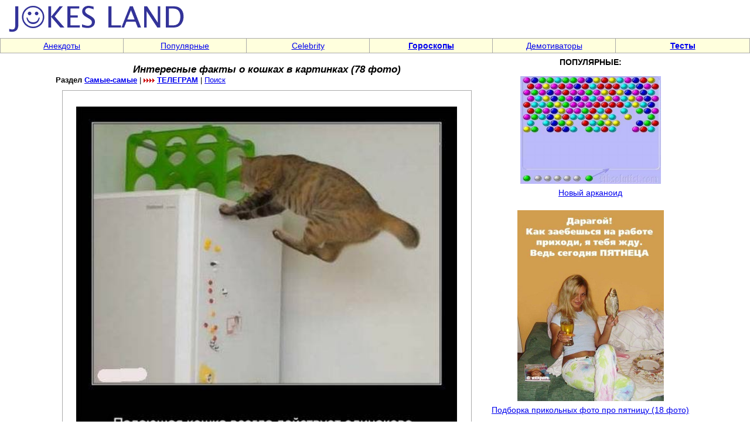

--- FILE ---
content_type: text/html; charset=windows-1251
request_url: https://jokesland.net.ru/fakty_o_kotah.html
body_size: 4151
content:
<!DOCTYPE html>
<html>
<head>

<title>Интересные факты о кошках в картинках (78 фото) - Самые-самые, рекорды, топы. Hits, facts</title>
<META http-equiv="Pragma" content="no-cache">
<link rel="canonical" href="https://jokesland.net.ru/fakty_o_kotah.html" />
<meta name="viewport"  content="width=device-width, initial-scale=minimum-scale, user-scalable=1">
<meta property="og:type"                 content="website">
<meta property="og:url"                  content="https://jokesland.net.ru/fakty_o_kotah.html">
<meta property="og:site_name"            content="Интересные факты о кошках в картинках (78 фото) - Jokesland - сайт хорошего настроения">
<meta property="og:image"                content="https://jokesland.net.ru/pi/fakty_o_kotah/0.jpg">
<meta property="og:image:width"          content="640">
<meta property="og:image:height"         content="480">
<meta property="og:title"                content="Интересные факты о кошках в картинках (78 фото) - Самые-самые, рекорды, топы. Hits, facts">
<meta property="og:description"          content="Интересные факты о кошках в картинках (78 фото)">
<meta name="keywords" content="юмор, смешные истории, анекдоты, советы, приколы, лайфхаки, советы, полезное">
<meta name="description" content="Интересные факты о кошках в картинках (78 фото)">
<link rel=stylesheet href="/img/st2.css" type="text/css">

<script src="/img/jquery.min.js"></script>
<!-- Yandex.RTB -->
<script>window.yaContextCb=window.yaContextCb||[]</script>
<script src="https://yandex.ru/ads/system/context.js" async></script>
</head>
<body topmargin=0 leftmargin=0 rightmargin=0 bgcolor=white><table width=100% border=0 cellspacing=0 cellpadding=0 height=60><tr><td width=70% align=left><a href=https://jokesland.net.ru/><img src=/img/mpic2.gif width=330 height=60 border=0 alt='На заглавную'></a></td><td width=30% align=right height=60></td></tr></table><table width=100% border=0 cellspacing=1 cellpadding=2 height=12 bgcolor=#AAAAAA><tr><td bgcolor=#FFFFDD width=12% align=center><a href=https://jokesland.net.ru/main/anekdot.html class=ast>Анекдоты</a></td><td bgcolor=#FFFFDD width=12% align=center><a href=/main/popular.html class=ast>Популярные</td><td bgcolor=#FFFFDD width=12% align=center><a href=https://jokesland.net.ru/main/celebrities.html class=ast>Celebrity</b></a></td><td bgcolor=#FFFFDD width=12% align=center><a href=https://jokesland.net.ru/main/horoscope.html class=ast><b>Гороскопы</b></a></td><td bgcolor=#FFFFDD width=12% align=center><a href=https://jokesland.net.ru/main/demotivators.html class=ast>Демотиваторы</b></a></td><td bgcolor=#FFFFDD width=13% align=center><a href=https://jokesland.net.ru/testy.html class=ast><b>Тесты</b></a></td></tr></table>
<table style="width:1100px;" border=0 cellspacing=3 cellpadding=2 align=center><tr><td valign=top><h1 align=center class="h1st">Интересные факты о кошках в картинках (78 фото)</h1>

<p style='margin-top: -10px;margin-bottom: 10px; line-height:110%;'><font size=2 class="ast"><b>Раздел <a href=https://jokesland.net.ru/main/top.html>Самые-самые</a></b> | <img src=/img/arrow.gif border=0> <a href="https://t.me/+IFhHOCD_18E3ZDMy"><b>ТЕЛЕГРАМ</b></a> | <a href=https://jokesland.net.ru/search.php>Поиск</a></font></p>
<table style="width:699px;" border=0 cellspacing=1 cellpadding=13 bgcolor=#AAAAAA align=center>
<tr><td class=txt bgcolor=#FFFFFF><p style="text-align: center;"><img src=https://jokesland.net.ru/pi/fakty_o_kotah/1.jpg width=650></p>
<!-- Yandex.RTB R-A-600924-7 -->
<div id="yandex_rtb_R-A-600924-7"></div>
<script>window.yaContextCb.push(()=>{
  Ya.Context.AdvManager.render({
    renderTo: 'yandex_rtb_R-A-600924-7',
    blockId: 'R-A-600924-7'
  })
})</script>

<p style="text-align: center;"><img src=https://jokesland.net.ru/pi/fakty_o_kotah/2.jpg width=650><br><br><img src=https://jokesland.net.ru/pi/fakty_o_kotah/3.jpg width=650><br><br><img src=https://jokesland.net.ru/pi/fakty_o_kotah/4.jpg width=650><br><br><img src=https://jokesland.net.ru/pi/fakty_o_kotah/5.jpg width=650></p>
<!-- Yandex.RTB R-A-600924-9 -->
<div id="yandex_rtb_R-A-600924-9"></div>
<script>window.yaContextCb.push(()=>{
  Ya.Context.AdvManager.render({
    renderTo: 'yandex_rtb_R-A-600924-9',
    blockId: 'R-A-600924-9'
  })
})</script>

<p style="text-align: center;"><img src=https://jokesland.net.ru/pi/fakty_o_kotah/6.jpg width=650><br><br><img src=https://jokesland.net.ru/pi/fakty_o_kotah/7.jpg width=650><br><br><img src=https://jokesland.net.ru/pi/fakty_o_kotah/8.jpg width=650><br><br><img src=https://jokesland.net.ru/pi/fakty_o_kotah/9.jpg width=650><br><br><img src=https://jokesland.net.ru/pi/fakty_o_kotah/10.jpg width=650></p>
<p style="text-align: center;"><a href="https://jokesland.net.ru/hamsters.html"><img src=https://jokesland.net.ru/pic/hom/hamsters.jpg border=0 width=400 height=200 alt='Танцующие хомяки'><br>Танцующие хомяки - подними себе настроение</a></p>

<p style="text-align: center;"><img src=https://jokesland.net.ru/pi/fakty_o_kotah/11.jpg width=650><br><br><img src=https://jokesland.net.ru/pi/fakty_o_kotah/12.jpg width=650><br><br><img src=https://jokesland.net.ru/pi/fakty_o_kotah/13.jpg width=650><br><br><img src=https://jokesland.net.ru/pi/fakty_o_kotah/14.jpg width=650><br><br><img src=https://jokesland.net.ru/pi/fakty_o_kotah/15.jpg width=650><br><br><img src=https://jokesland.net.ru/pi/fakty_o_kotah/16.jpg width=650><br><br><img src=https://jokesland.net.ru/pi/fakty_o_kotah/17.jpg width=650><br><br><img src=https://jokesland.net.ru/pi/fakty_o_kotah/18.jpg width=650><br><br><img src=https://jokesland.net.ru/pi/fakty_o_kotah/19.jpg width=650><br><br><img src=https://jokesland.net.ru/pi/fakty_o_kotah/20.jpg width=650><br><br><img src=https://jokesland.net.ru/pi/fakty_o_kotah/21.jpg width=650><br><br><img src=https://jokesland.net.ru/pi/fakty_o_kotah/22.jpg width=650><br><br><img src=https://jokesland.net.ru/pi/fakty_o_kotah/23.jpg width=650><br><br><img src=https://jokesland.net.ru/pi/fakty_o_kotah/24.jpg width=650><br><br><img src=https://jokesland.net.ru/pi/fakty_o_kotah/25.jpg width=650><br><br><img src=https://jokesland.net.ru/pi/fakty_o_kotah/26.jpg width=650><br><br><img src=https://jokesland.net.ru/pi/fakty_o_kotah/27.jpg width=650><br><br><img src=https://jokesland.net.ru/pi/fakty_o_kotah/28.jpg width=650><br><br><img src=https://jokesland.net.ru/pi/fakty_o_kotah/29.jpg width=650><br><br><img src=https://jokesland.net.ru/pi/fakty_o_kotah/30.jpg width=650><br><br><img src=https://jokesland.net.ru/pi/fakty_o_kotah/31.jpg width=650><br><br><img src=https://jokesland.net.ru/pi/fakty_o_kotah/32.jpg width=650><br><br><img src=https://jokesland.net.ru/pi/fakty_o_kotah/33.jpg width=650><br><br><img src=https://jokesland.net.ru/pi/fakty_o_kotah/34.jpg width=650><br><br><img src=https://jokesland.net.ru/pi/fakty_o_kotah/35.jpg width=650><br><br><img src=https://jokesland.net.ru/pi/fakty_o_kotah/36.jpg width=650><br><br><img src=https://jokesland.net.ru/pi/fakty_o_kotah/37.jpg width=650><br><br><img src=https://jokesland.net.ru/pi/fakty_o_kotah/38.jpg width=650><br><br><img src=https://jokesland.net.ru/pi/fakty_o_kotah/39.jpg width=650><br><br><img src=https://jokesland.net.ru/pi/fakty_o_kotah/40.jpg width=650><br><br><img src=https://jokesland.net.ru/pi/fakty_o_kotah/41.jpg width=650><br><br><img src=https://jokesland.net.ru/pi/fakty_o_kotah/42.jpg width=650><br><br><img src=https://jokesland.net.ru/pi/fakty_o_kotah/43.jpg width=650><br><br><img src=https://jokesland.net.ru/pi/fakty_o_kotah/44.jpg width=650><br><br><img src=https://jokesland.net.ru/pi/fakty_o_kotah/45.jpg width=650><br><br><img src=https://jokesland.net.ru/pi/fakty_o_kotah/46.jpg width=650><br><br><img src=https://jokesland.net.ru/pi/fakty_o_kotah/47.jpg width=650><br><br><img src=https://jokesland.net.ru/pi/fakty_o_kotah/48.jpg width=650><br><br><img src=https://jokesland.net.ru/pi/fakty_o_kotah/49.jpg width=650><br><br><img src=https://jokesland.net.ru/pi/fakty_o_kotah/50.jpg width=650><br><br><img src=https://jokesland.net.ru/pi/fakty_o_kotah/51.jpg width=650><br><br><img src=https://jokesland.net.ru/pi/fakty_o_kotah/52.jpg width=650><br><br><img src=https://jokesland.net.ru/pi/fakty_o_kotah/53.jpg width=650><br><br><img src=https://jokesland.net.ru/pi/fakty_o_kotah/54.jpg width=650><br><br><img src=https://jokesland.net.ru/pi/fakty_o_kotah/55.jpg width=650><br><br><img src=https://jokesland.net.ru/pi/fakty_o_kotah/56.jpg width=650><br><br><img src=https://jokesland.net.ru/pi/fakty_o_kotah/57.jpg width=650><br><br><img src=https://jokesland.net.ru/pi/fakty_o_kotah/58.jpg width=650><br><br><img src=https://jokesland.net.ru/pi/fakty_o_kotah/59.jpg width=650><br><br><img src=https://jokesland.net.ru/pi/fakty_o_kotah/60.jpg width=650><br><br><img src=https://jokesland.net.ru/pi/fakty_o_kotah/61.jpg width=650><br><br><img src=https://jokesland.net.ru/pi/fakty_o_kotah/62.jpg width=650><br><br><img src=https://jokesland.net.ru/pi/fakty_o_kotah/63.jpg width=650><br><br><img src=https://jokesland.net.ru/pi/fakty_o_kotah/64.jpg width=650><br><br><img src=https://jokesland.net.ru/pi/fakty_o_kotah/65.jpg width=650><br><br><img src=https://jokesland.net.ru/pi/fakty_o_kotah/66.jpg width=650><br><br><img src=https://jokesland.net.ru/pi/fakty_o_kotah/67.jpg width=650><br><br><img src=https://jokesland.net.ru/pi/fakty_o_kotah/68.jpg width=650><br><br><img src=https://jokesland.net.ru/pi/fakty_o_kotah/69.jpg width=650><br><br><img src=https://jokesland.net.ru/pi/fakty_o_kotah/70.jpg width=650><br><br><img src=https://jokesland.net.ru/pi/fakty_o_kotah/71.jpg width=650><br><br><img src=https://jokesland.net.ru/pi/fakty_o_kotah/72.jpg width=650><br><br><img src=https://jokesland.net.ru/pi/fakty_o_kotah/73.jpg width=650><br><br><img src=https://jokesland.net.ru/pi/fakty_o_kotah/74.jpg width=650><br><br><img src=https://jokesland.net.ru/pi/fakty_o_kotah/75.jpg width=650><br><br><img src=https://jokesland.net.ru/pi/fakty_o_kotah/76.jpg width=650><br><br><img src=https://jokesland.net.ru/pi/fakty_o_kotah/77.jpg width=650><br><br><img src=https://jokesland.net.ru/pi/fakty_o_kotah/78.jpg width=650></p><p align=center><b>Понравился пост? Выбери любимую социальную сеть и поделись ссылкой:</b></p>
<div align=center><div class="share42init"></div>
<script type="text/javascript" src="/img/share42.js"></script></div><p align=center><b>Раздел <a href=https://jokesland.net.ru/main/top.html>Самые-самые</a></b> | <a href=/send/fakty_o_kotah.html>Отправить</a> | <a href='https://jokesland.net.ru/test/zapas.php'>Словарный запас</a> | Просмотров 19685 раз(а)</p></center></td></tr></table><center><table width=100% border=0>
<tr><td align=left><p><strong>Также рекомендуем посмотреть</strong>
<br><dir class="ast"><li><a href=https://jokesland.net.ru/podborka_devushek.html>Огромная подборка очаровательных девушек</B></a><li><a href=https://jokesland.net.ru/3bubble.html>3 в одном – надуваем жевательную резинку</a><br><li><a href=https://jokesland.net.ru/dtps.html>ДТП. Обязательно смотреть всем!</a><br><li><a href=https://jokesland.net.ru/drugi.html>Друзьям о друзьях :) Позитив</a><br><li><a href=https://jokesland.net.ru/samaya-luchshaya-bolezn.html>Какая болезнь самая лучшая?</a><br><li><a href=https://jokesland.net.ru/novogodnie-privlekatelnye-chirlidershi.html>Новогодние привлекательные чирлидерши (15 фото)</a><br><li><a href=https://jokesland.net.ru/deti_mojutsja.html>Дети купаются</a><br><li><a href=https://jokesland.net.ru/gde_mozhno_i_nelzja.html>Где можно и нельзя. Рейтинг всевозможных мест для любви</a><br></dir></td></tr></table><td width=1 valign=top></td><td width=355 valign=top>
<center><strong>ПОПУЛЯРНЫЕ:</strong><br><p style="text-align: center;">

<a href=https://jokesland.net.ru/newarcan.html><img src=https://jokesland.net.ru/flash/narcan/nar.jpg width=240 border=0 alt='Новый арканоид'><br>Новый арканоид</a><br><br>

<a href=https://jokesland.net.ru/pod96.html><img width=250 src=https://jokesland.net.ru/pic/pod96/13.jpg width=550 border=0 alt='Подборка прикольных фото про пятницу (18 фото)'><br>Подборка прикольных фото про пятницу (18 фото)</a><br><br><a href=https://jokesland.net.ru/snoubord.html><img width=250 src=https://jokesland.net.ru/flash2/snoubord/snoubord.jpg width=550 border=0 alt='Готовимся к зиме. Учимся на сноуборде. (flash игра)'><br>Готовимся к зиме. Учимся на сноуборде. (flash игра)</a><br><br><a href=https://jokesland.net.ru/love_is.html><img width=250 src=https://jokesland.net.ru/pc/love_is/10.jpg width=500 border=0 alt='Love is...'><br>Love is...</a><br><br><a href=https://jokesland.net.ru/extremetrucks.html><img width=250 src=https://jokesland.net.ru/flash/extremetrucks/extremetrucks.jpg width=550 border=0 alt='Extreme trucks (flash игра)'><br>Extreme trucks (flash игра)</a><br><br><p align=center><a href='https://jokesland.net.ru/opticalos.html'><img src='https://jokesland.net.ru/p/osel/m.jpg' width=250 border=0 alt='Оптическая иллюзия'></a><p><a href=https://jokesland.net.ru/main/toast.html>Тосты, пожелания, поздравления</a><p><p><p><b style="background-color:yellow">Поиск по сайту</b><script>
  (function() {
    var cx = 'partner-pub-5706345209461673:s1a0sf-43xx';
    var gcse = document.createElement('script');
    gcse.type = 'text/javascript';
    gcse.async = true;
    gcse.src = (document.location.protocol == 'https:' ? 'https:' : 'http:') +
        '//cse.google.com/cse.js?cx=' + cx;
    var s = document.getElementsByTagName('script')[0];
    s.parentNode.insertBefore(gcse, s);
  })();
</script>
<gcse:searchbox-only></gcse:searchbox-only></td></tr></table><table width=100% border=0 cellspacing=1 cellpadding=2 height=12 bgcolor=#AAAAAA><tr><td bgcolor=#FFFFDD width=19% align=center><a href=https://jokesland.net.ru/main/devushki.html class=ast>Красивые девушки</a></td><td bgcolor=#FFFFDD width=17% align=center><a href=https://jokesland.net.ru/main/fotobomby.html class=ast>Фотобомбы</a></td><td bgcolor=#FFFFDD width=20% align=center><a href=/main/relationships.html class=ast>Любовь, флирт</a></td><td bgcolor=#FFFFDD width=10% align=center><a href=https://jokesland.net.ru/rekunas.html class=ast>Реклама</a></td><td bgcolor=#FFFFDD width=19% align=center><a href=https://jokesland.net.ru/main/moda-style.html class=ast>Мода, стиль, красота</a></td><td bgcolor=#FFFFDD width=17% align=center><a href=https://jokesland.net.ru/main/cats.html class=ast>Кошки</a></td></tr></table><p style="text-align:center"><!-- Rating@Mail.ru counter -->
<script type="text/javascript">
var _tmr = window._tmr || (window._tmr = []);
_tmr.push({id: "650482", type: "pageView", start: (new Date()).getTime()});
(function (d, w, id) {
  if (d.getElementById(id)) return;
  var ts = d.createElement("script"); ts.type = "text/javascript"; ts.async = true; ts.id = id;
  ts.src = "https://top-fwz1.mail.ru/js/code.js";
  var f = function () {var s = d.getElementsByTagName("script")[0]; s.parentNode.insertBefore(ts, s);};
  if (w.opera == "[object Opera]") { d.addEventListener("DOMContentLoaded", f, false); } else { f(); }
})(document, window, "topmailru-code");
</script><noscript><div>
<img src="https://top-fwz1.mail.ru/counter?id=650482;js=na" style="border:0;position:absolute;left:-9999px;" />
</div></noscript>
<!-- //Rating@Mail.ru counter -->
<script>
  (function(i,s,o,g,r,a,m){i['GoogleAnalyticsObject']=r;i[r]=i[r]||function(){
  (i[r].q=i[r].q||[]).push(arguments)},i[r].l=1*new Date();a=s.createElement(o),
  m=s.getElementsByTagName(o)[0];a.async=1;a.src=g;m.parentNode.insertBefore(a,m)
  })(window,document,'script','//www.google-analytics.com/analytics.js','ga');
  ga('create', 'UA-4382552-1', 'auto');
  ga('send', 'pageview');
</script>
&nbsp;<!--LiveInternet counter--><a href="https://www.liveinternet.ru/click"
target="_blank"><img id="licntE7D1" width="88" height="31" style="border:0" 
title="LiveInternet: number of pageviews for 24 hours, of visitors for 24 hours and for today is shown"
src="[data-uri]"
alt=""/></a><script>(function(d,s){d.getElementById("licntE7D1").src=
"https://counter.yadro.ru/hit?t14.11;r"+escape(d.referrer)+
((typeof(s)=="undefined")?"":";s"+s.width+"*"+s.height+"*"+
(s.colorDepth?s.colorDepth:s.pixelDepth))+";u"+escape(d.URL)+
";h"+escape(d.title.substring(0,150))+";"+Math.random()})
(document,screen)</script><!--/LiveInternet--></p>
<!-- Page ID 3928. Powered by PHP site maker -->
</body></html>